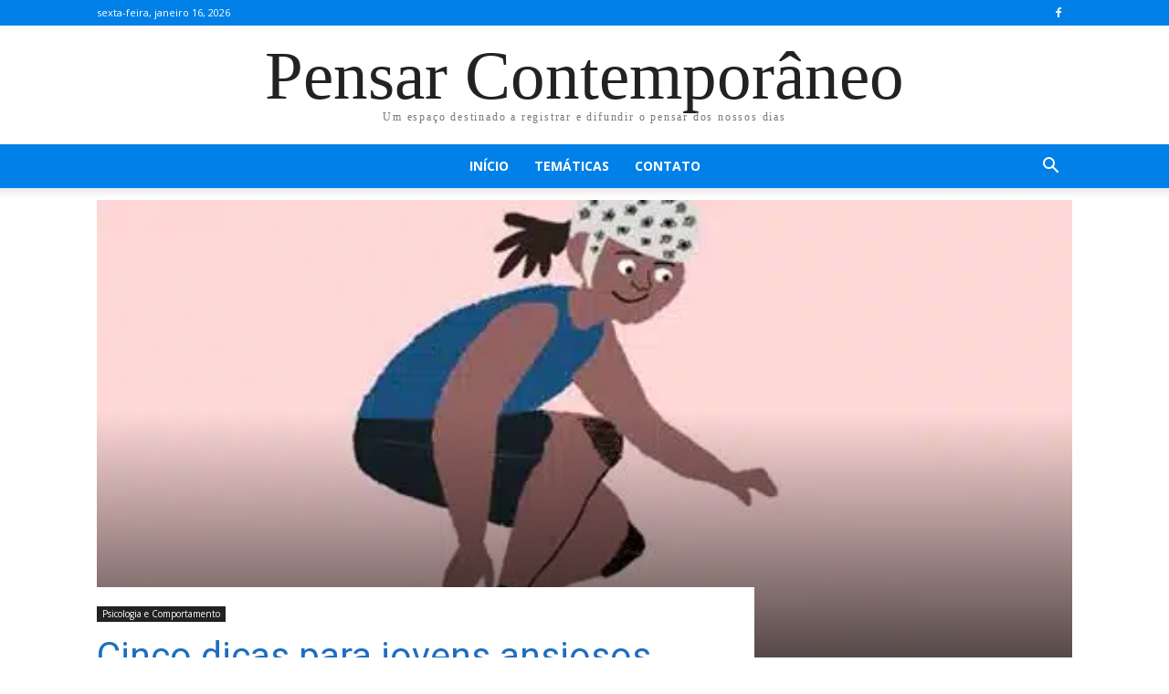

--- FILE ---
content_type: text/html; charset=utf-8
request_url: https://www.google.com/recaptcha/api2/aframe
body_size: 266
content:
<!DOCTYPE HTML><html><head><meta http-equiv="content-type" content="text/html; charset=UTF-8"></head><body><script nonce="llWF27T4g7J_t_sWb9LJeQ">/** Anti-fraud and anti-abuse applications only. See google.com/recaptcha */ try{var clients={'sodar':'https://pagead2.googlesyndication.com/pagead/sodar?'};window.addEventListener("message",function(a){try{if(a.source===window.parent){var b=JSON.parse(a.data);var c=clients[b['id']];if(c){var d=document.createElement('img');d.src=c+b['params']+'&rc='+(localStorage.getItem("rc::a")?sessionStorage.getItem("rc::b"):"");window.document.body.appendChild(d);sessionStorage.setItem("rc::e",parseInt(sessionStorage.getItem("rc::e")||0)+1);localStorage.setItem("rc::h",'1769036485465');}}}catch(b){}});window.parent.postMessage("_grecaptcha_ready", "*");}catch(b){}</script></body></html>